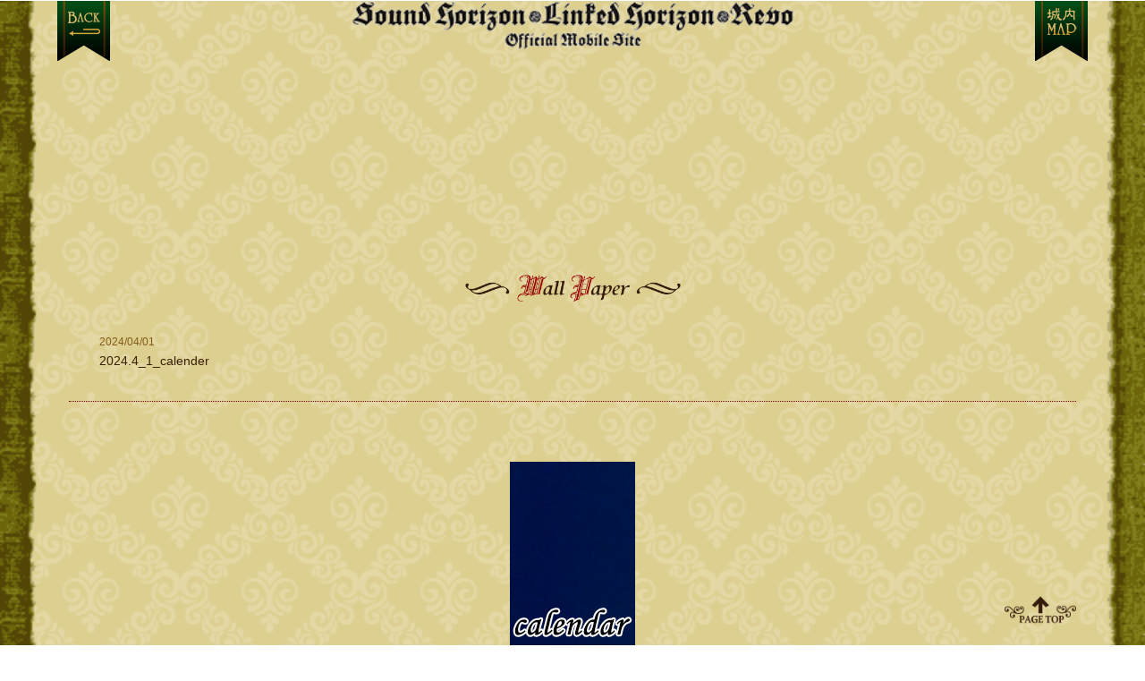

--- FILE ---
content_type: text/html; charset=UTF-8
request_url: https://sp.sound-horizon.jp/photo/article.php?id=601
body_size: 4213
content:
<!DOCTYPE html>
<html>
<head>
<meta charset="UTF-8">
<title>PHOTO｜Sound Horizon / Linked Horizon / Revo Official Mobile for SMART PHONE</title>
<meta name="keywords" content="待受,待受け,待ち受け,壁紙">
<meta name="description" content="Sound Horizon / Linked Horizon / Revo Official Mobile for SMART PHONE PHOTO">
<!--[if lt IE 9]><script src="https://html5shiv.googlecode.com/svn/trunk/html5.js"></script><![endif]-->
<meta name="viewport" content="width=device-width, initial-scale=1, minimum-scale=1, maximum-scale=1, user-scalable=no">
<meta name="format-detection" content="telephone=no">
<link rel="stylesheet" href="../css/photo.css" type="text/css" media="all">
<link href="/img/favicon_iphone.png" rel="apple-touch-icon" />
<link href="/img/favicon.png" rel="shortcut icon" type="image/png" />
<link href="/img/favicon.png" rel="icon" type="image/png" />
<!-- Google tag (gtag.js) -->
<script async src="https://www.googletagmanager.com/gtag/js?id=G-B1KR4BN7FP"></script>
<script>
  window.dataLayer = window.dataLayer || [];
  function gtag(){dataLayer.push(arguments);}
  gtag('js', new Date());

  gtag('config', 'G-B1KR4BN7FP');
</script>
</head>
<body>
<div id="container">
<!-- HEADER -->
<header class="lv2">
<nav class="menu">
<ul>
<li class="back"><a href="#" onClick="history.back(); return false;">戻る</a></li>
<li class="menuBtn"><a href="#" class="cl">MENU</a></li>
</ul>
</nav>
<h1><a href="/">【Sound Horizon】公式スマートフォンサイト</a></h1>
<div class="contents_title"><h2>【Sound Horizon】公式スマートフォンサイトコーナータイトル</h2></div>
</header>

<!-- //HEADER -->
<!-- CONTENT -->
<article>
<section> <h3><time datetime="2024-04-01">2024/04/01</time>2024.4_1_calender</h3>
<p><img src="http://www2.sound-horizon.jp/img/wallpaper/photo_sp/202403291936_25086.jpg" alt="2024.4_1_calender"><br>
</p>
<ul class="notice">
<li>※下記「DOWNLOAD」を押してダウンロードページへ移動してください。</li>
</ul>
<div class="dlBtn">
<ul>
<li><a href="download.php?id=601&no=7" class="btn">DOWNLOAD</a></li>
</ul>
</div> 
<p style="text-align: center; font-size: 80%; margin-top:20px;">
○著作権に関するご注意○<br><br>
 Sound Horizon / Linked Horizon / Revo Official Mobile for SMART PHONEに掲載されている全てのコンテンツ(文章、画像、音源等)の著作権は、 RAP-PRODUCTSまたは権利者に帰属しています。 <br>
利用者の皆様が、これらコンテンツをSNSサービスや自作ホームページ等に、掲載・使用することは 著作権の侵害にあたりますのでご注意下さい。
</p>
	
</section>
</article>
<!-- //CONTENT -->
<!-- FOOTER -->
<!-- FOOTER -->
<p id="toTop"><a href="#container">ページ上部へ移動</a></p>
	
<footer id="footer" class="top">
<!-- COPYRIGHT -->
<small>
Copyright&copy;RAP-PRODUCTS, INC. All Rights Reserved.<br>powered by Fanplus,Inc.<br>
<span>※本サイトに掲載している全てのコンテンツ (画像・記事等)<br>を無断で複製・転載・配布する事を禁止します。</span>
</small>
<!-- //COPYRIGHT -->
</footer>
<!-- //FOOTER -->
<!-- //FOOTER -->
</div>
<script type="text/javascript" src="/js/jquery-1.6.2.min.js" charset="utf-8"></script>
<script type="text/javascript" src="/js/common.js" charset="utf-8"></script>
<script type="text/javascript" src="/js/footerFixed.js"></script>
<!-- MENU -->
<!-- GLOBAL NAVIGATION -->
<nav id="globalNav">
<div class="menuLogo"><a href="/"><img src="/img/common/menu_Title.png" alt="MENU LIST"></a></div>
<ul>
<li><a href="/news/">NEWS</a></li>
<li><a href="/news/?category=media">MEDIA</a></li>
<li><a href="/news/?category=live">LIVE</a></li>
<li><a href="http://www.soundhorizon.com/discography/" target="_blank">DISCOGRAPHY</a></li>
<li><a href="http://www.soundhorizon.com/profile/" target="_blank">BIOGRAPHY</a></li>
<li><a href="/photo/">Wall Paper/壁紙</a></li>
<li><a href="/fanmail/">FAN LETTER</a></li>
<li><a href="/mailmagazine/">Mail Magazine</a></li>
</ul>
<div class="closeBtn">
<p><img src="/img/common/close.png" alt="CLOSE"></p>
</div>
</nav>
<!-- //GLOBAL NAVIGATION -->
<!-- //MENU -->
</body>
</html>


--- FILE ---
content_type: text/css
request_url: https://sp.sound-horizon.jp/css/photo.css
body_size: 2771
content:
@charset "utf-8";

/*------------------------------
サイト名：Sound Horizon Official Mobile
作成日：2018.11.01
ガイドライン：Ver.01
------------------------------*/

/* ------------------------------------
 * 標準スタイルのリセット＋共通CSS読み込み
 * ------------------------------------ */
@import "html5reset-1.6.1.css";
@import "common.css";

 
section {
	padding-top: 5px;
}


/* ------------------------------------
 * HEADER
 * ------------------------------------ */
 
header h2 {
	background: url(../img/common/title_wallpaper.png);
}


/* ------------------------------------
 * PHOTO LIST
 * ------------------------------------ */
 
.photoList {
	margin: 0 auto;
		position: relative;
	zoom: 1;
 }

@media all and (orientation:portrait) {
	.photoList {
		padding: 0 0 5px;
		width: 100%;
	}
}

@media all and (orientation:landscape) {
	.photoList {
		padding: 0 0 10px;
		width: 100%;
	}
}

.photoList:after {
    content: ""; 
    display: block; 
    height: 0; 
    clear: both;
    visibility: hidden;
}

.photoList li {
	display: inline;
	float: left;
	width: 32%;
}


.photoList li img{
	width: 100%;
}

@media all and (orientation:portrait) {
	.photoList li {
		padding: 10px 1% 0;
	}
	
	.photoList li:nth-child(3n) {
		padding-right: 0;
	}
	
	
	.photoList li:nth-child(3n+1) {
		padding-left: 0;
	}
}

@media all and (orientation:landscape) {
	.photoList li {
		padding: 20px 10px 0;
	}
}


/* ------------------------------------
 * PHOTO DETAIL
 * ------------------------------------ */

section p {
	zoom: 1;
	text-align: center;
}

section p:after {
    content: ""; 
    display: block; 
    height: 0; 
    clear: both;
    visibility: hidden;
}

section p img {
	margin: 6% auto;
	display: inline;
}

section .notice {
	margin-top: 10px;
	padding: 10px 0;
	border-top: dotted 1px #750413;
	border-bottom: dotted 1px #750413;
}
/*
section .dlBtn {
	padding-right: 10px;
}
*/
section .dlBtn ul {
	zoom: 1;
}

section .dlBtn ul:after {
    content: ""; 
    display: block; 
    height: 0; 
    clear: both;
    visibility: hidden;
}
/*
section .dlBtn li {
	padding-top: 10px;
	display: inline;
	float: left;
	width: 50%;
}
*/
section .dlBtn li {
	margin:2% auto;
	width: 100%;
}

/*
section .dlBtn li a.btn {
	margin: 0 0 0 10px;
}
*/
/* ------------------------------------
 * DOWNLOAD
 * ------------------------------------ */

#download img {
	margin: 5px auto;
	display: block;
	max-width: 100%;
	height: auto;
	width /***/: auto;
}


/* ------------------------------------
 * SIZE
 * ------------------------------------ */
 
#sizeChart {
	margin-top: 5px;
}
 
#sizeChart table {
	width: 100%;
	table-layout: fixed;
}

#sizeChart th,
#sizeChart td {
	border: solid 1px #4e1b1b;
	border-collapse: collapse;
	padding: 5px 0;
	text-align: center;
}

#sizeChart th {
	color: #fff;
	background: #4e1b1b;
}


--- FILE ---
content_type: text/css
request_url: https://sp.sound-horizon.jp/css/common.css
body_size: 16309
content:
@charset "utf-8";

/*------------------------------
サイト名：Sound Horizon Official Mobile
作成日：2018.11.01
ガイドライン：Ver.01
------------------------------*/

/* ------------------------------------
 * 共通設定・デフォルト値の再定義
 * ------------------------------------ */

body {
	width:100%;
	font-family:'Hiragino Kaku Gothic ProN', 'ヒラギノ角ゴ ProN W3', Meiryo, メイリオ, Osaka, 'MS PGothic', arial, helvetica, sans-serif;
	background-image: url(../img/common/bg.png);
	background-repeat:repeat-y;
	background-position:0 0;
	background-size: 100% auto;
	-moz-background-size: 100% auto;
	-webkit-background-size: 100% auto;
	margin:0;
	padding:0;
	color:#392100;
	//color: #5f3700;
	font-size: 14px;
	line-height: 1.6;
}

/* Clearfix */
.clearfix:after {
    content: "";
    display: block;
    height: 0; 
    clear: both;
    visibility: hidden;
}

.clearfix {
    display: inline-block;
    min-height: 1%;
}

/* Hides from IE-mac \*/
* html .clearfix {
    height: 1%;
}

.clearfix {
    display: block;
}
/* End hide from IE-Mac */


/* ------------------------------------
 * TEXT LINK
 * ------------------------------------ */
 
a {
	cursor: pointer;
	outline: none;
}

a img {
	border: 0;
}

a:link,
a:visited {
	color: #750413;
	text-decoration: none;
}


/* ------------------------------------
 * CONTAINER
 * ------------------------------------ */
#container{
}

/* ------------------------------------
 * HEADER
 * ------------------------------------ */


/*-- 共通ヘッダーナビ --*/
header .menu{
	width: 90%;
	height: 68px;
	margin: 0px auto;
	position: absolute;
	top: 0px;
    left: 50%;
    -webkit-transform: translate(-50%,0);
    -moz-transform: translate(-50%,0);
    -ms-transform: translate(-50%,0);
    -o-transform: translate(-50%,0);
    transform: translate(-50%,0);
}

header .menu li {
	width: 59px;
	height: 68px;
	overflow:hidden;
}

header .menu li a {
	display: block;
	width: 59px;
	height: 68px;
}


header .menu .login,
header .menu .logout,
header .menu .back{
	float: left;
}

header .menu .menuBtn{
	float: right;
}

header .menu li.login a {
	background: url(../img/common/login.png) no-repeat center center;
	background-size: contain;
	-moz-background-size: contain;
	-webkit-background-size: contain;
	text-indent: -9999px;
}

header .menu li.logout a {
	background: url(../img/common/logout.png) no-repeat center center;
	background-size: contain;
	-moz-background-size: contain;
	-webkit-background-size: contain;
	text-indent: -9999px;
}

header .menu li.back a {
	background: url(../img/common/icon_back.png) no-repeat center center;
	background-size: contain;
	-moz-background-size: contain;
	-webkit-background-size: contain;
	text-indent: -9999px;
}

header .menu li.menuBtn a {
	background: url(../img/common/menu.png) no-repeat center center;
	background-size: contain;
	-moz-background-size: contain;
	-webkit-background-size: contain;
	text-indent: -9999px;
}


/*下層header*/

header.lv2 h1 {
	width: 50%;
	min-height: 55px;
	height: auto;
	background: url(../img/common/logo_lv2.png) no-repeat center center;
	background-size: contain; /* WebKit以外 */
	-webkit-background-size: contain; /* WebKit */
	-moz-background-size:  contain;
	text-indent: -9999px;
	margin: 0 auto;
	position: absolute;
	top: 0px;
    left: 50%;
    -webkit-transform: translate(-50%,0);
    -moz-transform: translate(-50%,0);
    -ms-transform: translate(-50%,0);
    -o-transform: translate(-50%,0);
    transform: translate(-50%,0);
}

header.lv2 h1 a{
	display: block;
	height: 55px;
	width: 100%;
}

header.lv2 .contents_title {
margin-top:24%;
}


/* ------------------------------------
 * GLOBAL NAVIGATION
 * ------------------------------------ */

nav#globalNav {
	display:none;
	position: absolute;
	top:0px;
	z-index: 99;
	width: 100%;
	min-height: 416px;
	background: rgba(198,183,118,0.9);
	font-size: 14px;
}
nav#globalNav .menuLogo{
	padding: 12px 12px 5px 5px;
	background: #105e10; /* Old browsers */
	background: -moz-linear-gradient(top,  #105e10 0%, #072605 65%, #072605 100%); /* FF3.6+ */
	background: -webkit-gradient(linear, left top, left bottom, color-stop(0%,#105e10), color-stop(65%,#072605), color-stop(100%,#072605)); /* Chrome,Safari4+ */
	background: -webkit-linear-gradient(top,  #105e10 0%,#072605 65%,#072605 100%); /* Chrome10+,Safari5.1+ */

}
nav#globalNav .menuLogo a{
    display: block;
    width: 200px;
}

nav#globalNav .menuLogo img{
    width: 200px;
    margin-bottom: 6px;
}

nav#globalNav div.closeBtn{
    position: absolute;
    top: 10px;
    right: 2%;
    width: 50%;
    height: auto;
    min-height: 40px;
    padding: 0px;
    text-align: right;
    z-index: 20;
}
nav#globalNav div.closeBtn p{
	width: 95%;
	margin: 3% auto;
}

nav#globalNav div.closeBtn img{
	width: 80px;
	height: 26px;
}

nav#globalNav ul {
    padding: 0px 10px;
    min-height: 350px;
    width: 88%;
    margin: 2% auto;
    border:solid 3px #351b0a;
}

nav#globalNav li {
	border-bottom: solid 1px #351b0a;
	overflow: hidden;
	font-size: 15px;
}

nav#globalNav li:last-child {
	border-bottom: none;
}

nav#globalNav li a {
	color: #351b0a;
	padding: 0.8em 0 0.8em 2.5em;
	display: block;
	text-align: left;
	font-size: larger;
	overflow: hidden;
	white-space: nowrap;
	background: url(../img/common/castle.png) no-repeat left 6px center;
	background-size: 30px 32px;
}

nav#globalNav li:nth-child(even) a {
}


/* ------------------------------------
 * CONTENTS
 * ------------------------------------ */

article {
	clear: both;
	padding-bottom: 15px;
	text-align: left;
}

section {
	//padding: 10px 10px 0;
	padding: 10% 6% 0;
	overflow: hidden;
}

section h2.title,
.contents_title h2{
    height: 30px;
	margin-bottom: 14px;
	text-indent: -9999px;
	background-position: center center;
	background-repeat: no-repeat;
	background-size: contain;
	-webkit-background-size: contain;
	-moz-background-size:  contain;
}

.contents_title h2{
    height: 30px;
	margin-bottom: 0;
}

section h3 {
	padding: 3%;
	border-bottom: dotted 1px #750413;
	position: relative;
}

section h3 time {
	padding-bottom: 5px;
	display: block;
	line-height: 1;
	font-size: smaller;
	font-style: normal;
	overflow: hidden;
	color:#845a1a;
}

/*list*/

section .list li {
	zoom: 1;
	overflow: hidden;
	margin: 0;
	width: 100%;
	border-bottom: solid 1px #5c3700;
}

section .list li a {
	padding: 10px 40px 8px 0px;
	display: block;
	line-height: 1.35;
	background: url(../img/parts/arrow.png) right 6px center no-repeat;
	background-size: 9px 16px;
	-webkit-background-size: 9px 16px;
	-moz-background-size: 9px 16px;
	text-decoration: none;
	zoom: 1;
	overflow: hidden;
	color:#392100;
}
section .list li:first-child a {
	border-top: none;
}

section .list li a time {
	padding-top: 5px;
	display: block;
	height: 1.35em;
	line-height: 1.35;
	font-size: smaller;
	font-style: normal;
	overflow: hidden;
	color:#845a1a;
}


.list a strong {
	display: block;
	font-weight: bold;
}

/*  category_icon */
#list .list li a span{
	
}

.categoryicon {
	display: inline-block;
	white-space: nowrap;
	overflow: hidden;
	text-overflow: ellipsis;
	//margin-left: 0.5em;
	padding: 0.3em 0.5em;
	background: #7e0306;
	color: #ffffff;
	font-size: 75%;
	text-align: center;
	font-weight: bold;
	letter-spacing: 2px;
	vertical-align: middle;
	line-height: 1;
}


/*  paging */
section .paging {
	margin: 25px 0px 15px;
	zoom: 1;
}

section .paging:after {
    content: ""; 
    display: block; 
    height: 0; 
    clear: both;
    visibility: hidden;
}

section .paging li {
	display: inline;
	float: left;
	width: 50%;
	text-align: center;
}

section .paging li a,
section .paging li span {
	border-left: dotted 1px #750413;
	padding: 12px 0;
	display: block;
	line-height: 1;
}

section .paging li a {
	color: #750413;
	background: url(../img/parts/arrowPagingNext.png) right center no-repeat;
}

section .paging li:first-child a {
	border-left: none;
	background: url(../img/parts/arrowPagingPrev.png) left center no-repeat;
}

section .paging li span {
	color: #9f9292;
	/*background: url(../img/parts/arrowPagingNextNolink.png) right center no-repeat;*/
}

section .paging li:first-child span {
	border-left: none;
	/*background: url(../img/parts/arrowPagingPrevNolink.png) left center no-repeat;*/
}

section .backList {
	margin: 0px auto;
	zoom: 1;
	background: #57271b;
	width: 100%;
}

section .backList a {
	display: block;
	text-align: center;
	padding: 10px 0;
	background: url(../img/parts/arrow_white.png) right 10px center no-repeat;
	background-size: 9px 16px;
	-webkit-background-size: 9px 16px;
	-moz-background-size: 9px 16px;
	color:#ffffff;
}

section p img {
	margin: 5px auto;
	display: block;
	max-width: 100%;
	height: auto;
	width /***/: auto;
}

section ul.link {
	padding: 10px;
}

section ul.link a {
	color: #750413;
}

section .notice {
	position: relative;
}

section .notice li {
	//margin: 0 0 0.2em 1em;
	padding: 0 10px;
	line-height: 1.4;
	//text-indent: -1em;
}

section .notice li a {
	color: #3c0808;
	text-decoration: underline;
}

section form {
	padding: 10px 0;
}

section legend {
	padding: 5px 0;
	display: block;
	width: 100%;
	color: #fff;
	background: #4e1b1b;
	text-align: center;
}

section form dl {
	border-right: solid 1px #4e1b1b;
	border-left: solid 1px #4e1b1b;
}

section form dt {
	padding: 5px 10px;
	background: #efead7;
	border-bottom: solid 1px #4e1b1b;
}

section form dd {
	padding: 10px;
	border-bottom: solid 1px #4e1b1b;
}


section input[type="text"] {
	padding: 0.4em;
	width: 95%;
}

section textarea {
	padding: 0.4em;
	width: 95%;
	height: 5em;
}

section textarea:focus,
section textarea:hover {
	height: 20em;
}


/* BUTTON */

section a.btn {
	display: block;
}

section form input.btn {
	width: 100%;
}

section a.btn,
section form input.btn {
	margin: 10px 0 0;
	padding: 10px;
	border-radius: 0.2em;
	border: solid 1px #30512d;
	background: #105e10; /* Old browsers */
	background: -moz-linear-gradient(top,  #105e10 0%, #072605 65%, #072605 100%); /* FF3.6+ */
	background: -webkit-gradient(linear, left top, left bottom, color-stop(0%,#105e10), color-stop(65%,#072605), color-stop(100%,#072605)); /* Chrome,Safari4+ */
	background: -webkit-linear-gradient(top,  #105e10 0%,#072605 65%,#072605 100%); /* Chrome10+,Safari5.1+ */
	text-shadow: 0 -1px 1px #444;
	text-align: center;
	font-weight: bold;
	color:#ffffff;
}

li:first-child a.btn {
	border: solid 1px #780822;
	background: #9b0426; /* Old browsers */
	background: -moz-linear-gradient(top, #9b0426 0%,#7b001c 44%,#4b0213 100%); /* FF3.6-15 */
	background: -webkit-linear-gradient(top, #9b0426 0%,#7b001c 44%,#4b0213 100%); /* Chrome10-25,Safari5.1-6 */
	background: linear-gradient(to bottom, #9b0426 0%,#7b001c 44%,#4b0213 100%); /* W3C, IE10+, FF16+, Chrome26+, Opera12+, Safari7+ */
	filter: progid:DXImageTransform.Microsoft.gradient( startColorstr='#9b0426', endColorstr='#4b0213',GradientType=0 ); /* IE6-9 */
}

section form li:first-child input.btn {
	border: solid 1px #780822;
	background: #9b0426; /* Old browsers */
	background: -moz-linear-gradient(top, #9b0426 0%,#7b001c 44%,#4b0213 100%); /* FF3.6-15 */
	background: -webkit-linear-gradient(top, #9b0426 0%,#7b001c 44%,#4b0213 100%); /* Chrome10-25,Safari5.1-6 */
	background: linear-gradient(to bottom, #9b0426 0%,#7b001c 44%,#4b0213 100%); /* W3C, IE10+, FF16+, Chrome26+, Opera12+, Safari7+ */
	filter: progid:DXImageTransform.Microsoft.gradient( startColorstr='#9b0426', endColorstr='#4b0213',GradientType=0 ); /* IE6-9 */
	text-shadow: 0 -1px 1px #444;
	text-align: center;
	font-weight: bold;
	color:#ffffff;
}

section a.back {
	margin: 10px 0 0;
	padding: 10px;
	border-radius: 0.2em;
	display: block;
	border: solid 1px #30512d;
	background: #105e10; /* Old browsers */
	background: -moz-linear-gradient(top,  #105e10 0%, #072605 65%, #072605 100%); /* FF3.6+ */
	background: -webkit-gradient(linear, left top, left bottom, color-stop(0%,#105e10), color-stop(65%,#072605), color-stop(100%,#072605)); /* Chrome,Safari4+ */
	background: -webkit-linear-gradient(top,  #105e10 0%,#072605 65%,#072605 100%); /* Chrome10+,Safari5.1+ */
	text-shadow: 0 -1px 1px #444;
	text-align: center;
	font-weight: bold;
	color:#ffffff;
}

section form ul {
	zoom: 1;
}

section form ul:after {
    content: ""; 
    display: block; 
    height: 0; 
    clear: both;
    visibility: hidden;
}

section form li {
	display: inline;
	float: right;
	width: 49%;
}

section form li:first-child {
	float: left;
}

section form li input {
	margin: 0;
}


/* ------------------------------------
 * Go To TOP
 * ------------------------------------ */

#toTop {
    position: fixed;
    bottom: 3%;
    right: 6%;
    z-index: 10;
}
#toTop a {
	overflow: hidden;
	display: block;
	width: 80px;
	height: 36px;
	background: url(../img/common/pagetop.png) no-repeat center center;
	background-size: contain;
	-webkit-background-size: contain;
	-moz-background-size: contain;
	text-indent: -9999px;
}


/* ------------------------------------
 * FOOTER
 * ------------------------------------ */

footer{
	margin-top:14%;
}

footer nav {
	border-top: 1px solid #531a51;
	border-bottom: 1px solid #531a51;
}

footer nav ul {
	background: #562254; /* Old browsers */
	background: -moz-linear-gradient(top,  #40193f 0%, #562254 7%, #562254 100%); /* FF3.6+ */
	background: -webkit-gradient(linear, left top, left bottom, color-stop(0%,#40193f), color-stop(7%,#562254), color-stop(100%,#562254)); /* Chrome,Safari4+ */
	background: -webkit-linear-gradient(top,  #40193f 0%, #562254 7%,#562254 100%); /* Chrome10+,Safari5.1+ */
	zoom: 1;
}

footer nav ul:after {
    content: ""; 
    display: block; 
    height: 0; 
    clear: both;
    visibility: hidden;
}

footer nav li {
	padding: 6px 0;
	display: inline;
	float: left;
	width: 34%;
	border-left: 1px solid #b193af;
	margin-left: -1px;
}

footer nav li:first-child {
	width: 32%;
}

footer nav li a {
	padding: 6px 0;

	display: block;
	line-height: 1;
	color: #FFF !important;
	text-shadow: 0 1px 1px #40193f;
}

footer nav li:first-child{
	border-left: none;
}

footer small {
	padding: 16% 0 4%;
    display: block;
    font-size: x-small;
    color: #ffffff;
	background:url(../img/common/bg_bottom.jpg) no-repeat center bottom;
	background-size: cover;
    text-align: center;
}


/* ------------------------------------
 * SHARE
 * ------------------------------------ */

#contentsListNav,
#socialListNav {
	display: none;
	position: absolute;
	top: 416px;
	left: 0;
	min-width: 320px;
	min-height: 416px;
	background: #fff;
	overflow: hidden;
	text-align: center;
	-webkit-user-select: none;
	z-index: 50;
}

#contentsListNav .contentsListHeader,
#socialListNav .socialListHeader {
	position: relative;
	width: 100%;
	height: 48px;
	color: #fff;
	background: #000;
}

#contentsListNav .contentsListHeader p,
#socialListNav .socialListHeader p {
	padding: 11px 8px 10px;
	line-height: 27px;
	font-weight: bold;
	text-align: left;
}

#contentsListNav .contentsListHeader .close,
#socialListNav .socialListHeader .close {
	padding: 7px 3px 8px;
	border: solid 1px #343434;
    border-radius: 0.2em;
	position: absolute;
	right: 8px;
	top: 9px;
	display: block;
	width: 40px;
	height: 12px;
	background: url(../img/btnClose.png) center center no-repeat #272727;
	text-indent: -9999px;
}

#contentsListNav .contentsList ul,
#socialListNav .socialList ul {
	position: relative;
	width: 100%;
	overflow: hidden;
}

#contentsListNav .contentsList li,
#socialListNav .socialList li {
	border-bottom: dotted 1px #999;
	position: relative;
	display: block;
	line-height: 1;
}

#socialListNav .socialList li {
	padding: 5px;
}

#contentsListNav .contentsList li a {
	padding: 12px 18px 8px 12px;
	display: block;
	background: url(../img/arrowPagingNext.png) right center no-repeat;
	text-align: left;
}
	
#screen {
	position: absolute;
	display: none;
	top: 0;
	left: 0;
	min-width: 320px;
	min-height: 416px;
	background: #fff url(../img/loading.gif) no-repeat center;
	z-index: 100;
	-moz-opacity: 0.4;
	opacity: 0.4;
	-webkit-user-select: none;
}

.revealin {
	-webkit-transform: translate(0, -416px);
	-webkit-transition: all 0.4s ease-out;
}

.revealout {
	top: 0;
	-webkit-transform: translate(0, 416px);
	-webkit-transition: all 0.4s ease-out;
}

.stop {
	-webkit-transform: none;
	-webkit-transition: none;
	top: 0;
}

strong{
	font-weight: bold;
}


--- FILE ---
content_type: application/javascript
request_url: https://sp.sound-horizon.jp/js/common.js
body_size: 1057
content:
/*------------------------------------------------------------
	URL BAR hidden
 ------------------------------------------------------------ */
$(function(){
	$(window).bind('load',function(){
		setTimeout(function(){window.scrollTo(0,1);
		},300);
	});
});


/*------------------------------------------------------------
	GLOBAL NAVIGATION
--------------------------------------------------------------*/
$(function() {

	/* Menu Height */
	$(window).bind('load',function(){
		setTimeout( function(){
				var bodyHeight = $("body").height(); 
				$("#globalNav").css({'min-height':bodyHeight+'px'});
		},1000);
	});

	/* Menu Visible */
	$(".menuBtn").click(function(){
		$("#globalNav").fadeIn(1000);
		$("html,body").animate({
			scrollTop: 1
		}, 1000);
	});

	$(".closeBtn").click(function(){
		$("#globalNav").fadeOut(350);
	});




});

/*------------------------------------------------------------
	TO TOP
--------------------------------------------------------------*/

$(function() {
	$("#toTop a").click(function () {
		$('html,body').animate({ scrollTop: 0 }, 'fast');
		return false;
	});
});